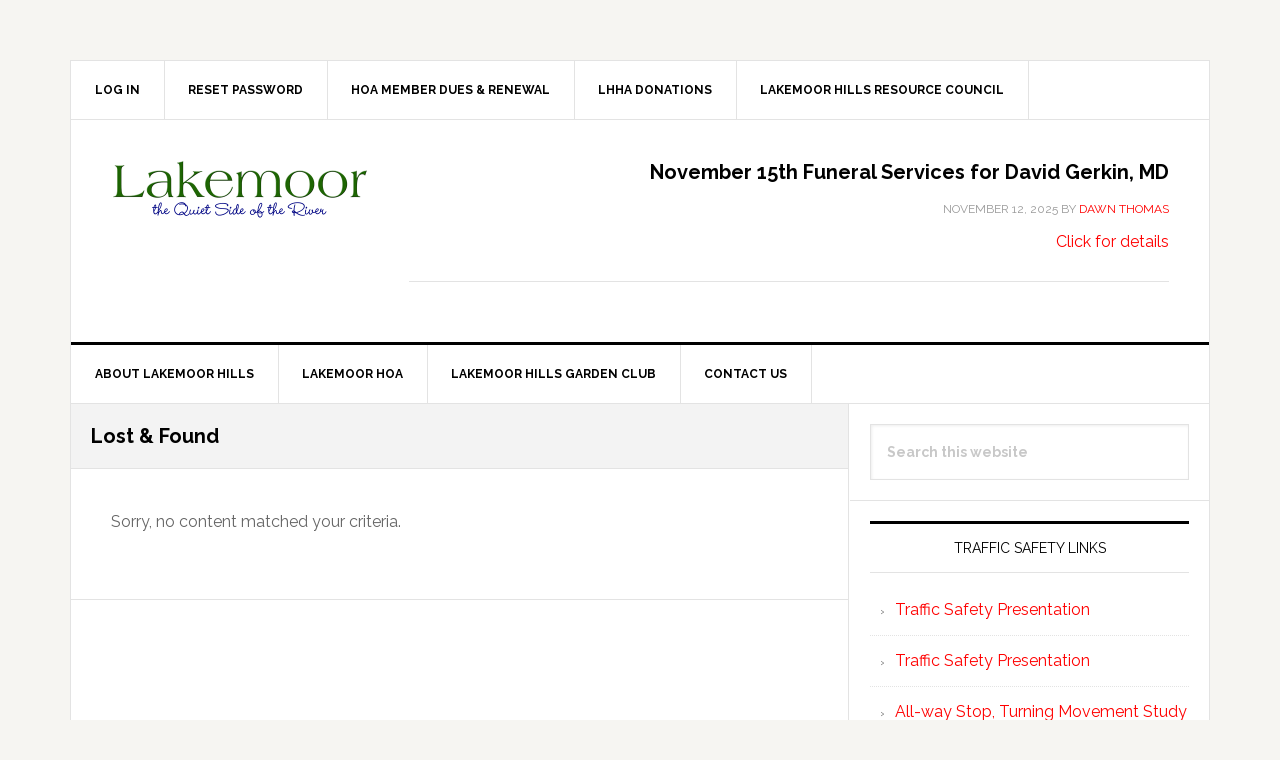

--- FILE ---
content_type: text/html; charset=UTF-8
request_url: https://lakemoor.org/new-forums/topic-tag/lost-found/
body_size: 11772
content:
<!DOCTYPE html>
<html lang="en-US">
<head >
<meta charset="UTF-8" />
<meta name="viewport" content="width=device-width, initial-scale=1" />
<title>Lost &amp; Found</title>
<meta name='robots' content='max-image-preview:large' />
<meta name="dlm-version" content="5.1.6"><!-- Jetpack Site Verification Tags -->
<meta name="google-site-verification" content="1HA0AxeAPkfeAGBEPJ3zxushkExBoJJWNYN55NvN8aM" />
<link rel='dns-prefetch' href='//secure.gravatar.com' />
<link rel='dns-prefetch' href='//www.googletagmanager.com' />
<link rel='dns-prefetch' href='//stats.wp.com' />
<link rel='dns-prefetch' href='//fonts.googleapis.com' />
<link rel='dns-prefetch' href='//v0.wordpress.com' />
<link rel="alternate" type="application/rss+xml" title="Lakemoor Hills &raquo; Feed" href="https://lakemoor.org/feed/" />
<link rel="alternate" type="application/rss+xml" title="Lakemoor Hills &raquo; Comments Feed" href="https://lakemoor.org/comments/feed/" />
<link rel="alternate" type="application/rss+xml" title="Lakemoor Hills &raquo; Lost &amp; Found Topic Tag Feed" href="https://lakemoor.org/new-forums/topic-tag/lost-found/feed/" />
<link rel="canonical" href="https://lakemoor.org/new-forums/topic-tag/lost-found/" />
<style id='wp-img-auto-sizes-contain-inline-css' type='text/css'>
img:is([sizes=auto i],[sizes^="auto," i]){contain-intrinsic-size:3000px 1500px}
/*# sourceURL=wp-img-auto-sizes-contain-inline-css */
</style>
<link rel='stylesheet' id='news-pro-css' href='https://lakemoor.org/wp-content/themes/news-pro/style.css?ver=3.2.2' type='text/css' media='all' />
<style id='wp-emoji-styles-inline-css' type='text/css'>

	img.wp-smiley, img.emoji {
		display: inline !important;
		border: none !important;
		box-shadow: none !important;
		height: 1em !important;
		width: 1em !important;
		margin: 0 0.07em !important;
		vertical-align: -0.1em !important;
		background: none !important;
		padding: 0 !important;
	}
/*# sourceURL=wp-emoji-styles-inline-css */
</style>
<style id='wp-block-library-inline-css' type='text/css'>
:root{--wp-block-synced-color:#7a00df;--wp-block-synced-color--rgb:122,0,223;--wp-bound-block-color:var(--wp-block-synced-color);--wp-editor-canvas-background:#ddd;--wp-admin-theme-color:#007cba;--wp-admin-theme-color--rgb:0,124,186;--wp-admin-theme-color-darker-10:#006ba1;--wp-admin-theme-color-darker-10--rgb:0,107,160.5;--wp-admin-theme-color-darker-20:#005a87;--wp-admin-theme-color-darker-20--rgb:0,90,135;--wp-admin-border-width-focus:2px}@media (min-resolution:192dpi){:root{--wp-admin-border-width-focus:1.5px}}.wp-element-button{cursor:pointer}:root .has-very-light-gray-background-color{background-color:#eee}:root .has-very-dark-gray-background-color{background-color:#313131}:root .has-very-light-gray-color{color:#eee}:root .has-very-dark-gray-color{color:#313131}:root .has-vivid-green-cyan-to-vivid-cyan-blue-gradient-background{background:linear-gradient(135deg,#00d084,#0693e3)}:root .has-purple-crush-gradient-background{background:linear-gradient(135deg,#34e2e4,#4721fb 50%,#ab1dfe)}:root .has-hazy-dawn-gradient-background{background:linear-gradient(135deg,#faaca8,#dad0ec)}:root .has-subdued-olive-gradient-background{background:linear-gradient(135deg,#fafae1,#67a671)}:root .has-atomic-cream-gradient-background{background:linear-gradient(135deg,#fdd79a,#004a59)}:root .has-nightshade-gradient-background{background:linear-gradient(135deg,#330968,#31cdcf)}:root .has-midnight-gradient-background{background:linear-gradient(135deg,#020381,#2874fc)}:root{--wp--preset--font-size--normal:16px;--wp--preset--font-size--huge:42px}.has-regular-font-size{font-size:1em}.has-larger-font-size{font-size:2.625em}.has-normal-font-size{font-size:var(--wp--preset--font-size--normal)}.has-huge-font-size{font-size:var(--wp--preset--font-size--huge)}.has-text-align-center{text-align:center}.has-text-align-left{text-align:left}.has-text-align-right{text-align:right}.has-fit-text{white-space:nowrap!important}#end-resizable-editor-section{display:none}.aligncenter{clear:both}.items-justified-left{justify-content:flex-start}.items-justified-center{justify-content:center}.items-justified-right{justify-content:flex-end}.items-justified-space-between{justify-content:space-between}.screen-reader-text{border:0;clip-path:inset(50%);height:1px;margin:-1px;overflow:hidden;padding:0;position:absolute;width:1px;word-wrap:normal!important}.screen-reader-text:focus{background-color:#ddd;clip-path:none;color:#444;display:block;font-size:1em;height:auto;left:5px;line-height:normal;padding:15px 23px 14px;text-decoration:none;top:5px;width:auto;z-index:100000}html :where(.has-border-color){border-style:solid}html :where([style*=border-top-color]){border-top-style:solid}html :where([style*=border-right-color]){border-right-style:solid}html :where([style*=border-bottom-color]){border-bottom-style:solid}html :where([style*=border-left-color]){border-left-style:solid}html :where([style*=border-width]){border-style:solid}html :where([style*=border-top-width]){border-top-style:solid}html :where([style*=border-right-width]){border-right-style:solid}html :where([style*=border-bottom-width]){border-bottom-style:solid}html :where([style*=border-left-width]){border-left-style:solid}html :where(img[class*=wp-image-]){height:auto;max-width:100%}:where(figure){margin:0 0 1em}html :where(.is-position-sticky){--wp-admin--admin-bar--position-offset:var(--wp-admin--admin-bar--height,0px)}@media screen and (max-width:600px){html :where(.is-position-sticky){--wp-admin--admin-bar--position-offset:0px}}

/*# sourceURL=wp-block-library-inline-css */
</style><style id='global-styles-inline-css' type='text/css'>
:root{--wp--preset--aspect-ratio--square: 1;--wp--preset--aspect-ratio--4-3: 4/3;--wp--preset--aspect-ratio--3-4: 3/4;--wp--preset--aspect-ratio--3-2: 3/2;--wp--preset--aspect-ratio--2-3: 2/3;--wp--preset--aspect-ratio--16-9: 16/9;--wp--preset--aspect-ratio--9-16: 9/16;--wp--preset--color--black: #000000;--wp--preset--color--cyan-bluish-gray: #abb8c3;--wp--preset--color--white: #ffffff;--wp--preset--color--pale-pink: #f78da7;--wp--preset--color--vivid-red: #cf2e2e;--wp--preset--color--luminous-vivid-orange: #ff6900;--wp--preset--color--luminous-vivid-amber: #fcb900;--wp--preset--color--light-green-cyan: #7bdcb5;--wp--preset--color--vivid-green-cyan: #00d084;--wp--preset--color--pale-cyan-blue: #8ed1fc;--wp--preset--color--vivid-cyan-blue: #0693e3;--wp--preset--color--vivid-purple: #9b51e0;--wp--preset--gradient--vivid-cyan-blue-to-vivid-purple: linear-gradient(135deg,rgb(6,147,227) 0%,rgb(155,81,224) 100%);--wp--preset--gradient--light-green-cyan-to-vivid-green-cyan: linear-gradient(135deg,rgb(122,220,180) 0%,rgb(0,208,130) 100%);--wp--preset--gradient--luminous-vivid-amber-to-luminous-vivid-orange: linear-gradient(135deg,rgb(252,185,0) 0%,rgb(255,105,0) 100%);--wp--preset--gradient--luminous-vivid-orange-to-vivid-red: linear-gradient(135deg,rgb(255,105,0) 0%,rgb(207,46,46) 100%);--wp--preset--gradient--very-light-gray-to-cyan-bluish-gray: linear-gradient(135deg,rgb(238,238,238) 0%,rgb(169,184,195) 100%);--wp--preset--gradient--cool-to-warm-spectrum: linear-gradient(135deg,rgb(74,234,220) 0%,rgb(151,120,209) 20%,rgb(207,42,186) 40%,rgb(238,44,130) 60%,rgb(251,105,98) 80%,rgb(254,248,76) 100%);--wp--preset--gradient--blush-light-purple: linear-gradient(135deg,rgb(255,206,236) 0%,rgb(152,150,240) 100%);--wp--preset--gradient--blush-bordeaux: linear-gradient(135deg,rgb(254,205,165) 0%,rgb(254,45,45) 50%,rgb(107,0,62) 100%);--wp--preset--gradient--luminous-dusk: linear-gradient(135deg,rgb(255,203,112) 0%,rgb(199,81,192) 50%,rgb(65,88,208) 100%);--wp--preset--gradient--pale-ocean: linear-gradient(135deg,rgb(255,245,203) 0%,rgb(182,227,212) 50%,rgb(51,167,181) 100%);--wp--preset--gradient--electric-grass: linear-gradient(135deg,rgb(202,248,128) 0%,rgb(113,206,126) 100%);--wp--preset--gradient--midnight: linear-gradient(135deg,rgb(2,3,129) 0%,rgb(40,116,252) 100%);--wp--preset--font-size--small: 13px;--wp--preset--font-size--medium: 20px;--wp--preset--font-size--large: 36px;--wp--preset--font-size--x-large: 42px;--wp--preset--spacing--20: 0.44rem;--wp--preset--spacing--30: 0.67rem;--wp--preset--spacing--40: 1rem;--wp--preset--spacing--50: 1.5rem;--wp--preset--spacing--60: 2.25rem;--wp--preset--spacing--70: 3.38rem;--wp--preset--spacing--80: 5.06rem;--wp--preset--shadow--natural: 6px 6px 9px rgba(0, 0, 0, 0.2);--wp--preset--shadow--deep: 12px 12px 50px rgba(0, 0, 0, 0.4);--wp--preset--shadow--sharp: 6px 6px 0px rgba(0, 0, 0, 0.2);--wp--preset--shadow--outlined: 6px 6px 0px -3px rgb(255, 255, 255), 6px 6px rgb(0, 0, 0);--wp--preset--shadow--crisp: 6px 6px 0px rgb(0, 0, 0);}:where(.is-layout-flex){gap: 0.5em;}:where(.is-layout-grid){gap: 0.5em;}body .is-layout-flex{display: flex;}.is-layout-flex{flex-wrap: wrap;align-items: center;}.is-layout-flex > :is(*, div){margin: 0;}body .is-layout-grid{display: grid;}.is-layout-grid > :is(*, div){margin: 0;}:where(.wp-block-columns.is-layout-flex){gap: 2em;}:where(.wp-block-columns.is-layout-grid){gap: 2em;}:where(.wp-block-post-template.is-layout-flex){gap: 1.25em;}:where(.wp-block-post-template.is-layout-grid){gap: 1.25em;}.has-black-color{color: var(--wp--preset--color--black) !important;}.has-cyan-bluish-gray-color{color: var(--wp--preset--color--cyan-bluish-gray) !important;}.has-white-color{color: var(--wp--preset--color--white) !important;}.has-pale-pink-color{color: var(--wp--preset--color--pale-pink) !important;}.has-vivid-red-color{color: var(--wp--preset--color--vivid-red) !important;}.has-luminous-vivid-orange-color{color: var(--wp--preset--color--luminous-vivid-orange) !important;}.has-luminous-vivid-amber-color{color: var(--wp--preset--color--luminous-vivid-amber) !important;}.has-light-green-cyan-color{color: var(--wp--preset--color--light-green-cyan) !important;}.has-vivid-green-cyan-color{color: var(--wp--preset--color--vivid-green-cyan) !important;}.has-pale-cyan-blue-color{color: var(--wp--preset--color--pale-cyan-blue) !important;}.has-vivid-cyan-blue-color{color: var(--wp--preset--color--vivid-cyan-blue) !important;}.has-vivid-purple-color{color: var(--wp--preset--color--vivid-purple) !important;}.has-black-background-color{background-color: var(--wp--preset--color--black) !important;}.has-cyan-bluish-gray-background-color{background-color: var(--wp--preset--color--cyan-bluish-gray) !important;}.has-white-background-color{background-color: var(--wp--preset--color--white) !important;}.has-pale-pink-background-color{background-color: var(--wp--preset--color--pale-pink) !important;}.has-vivid-red-background-color{background-color: var(--wp--preset--color--vivid-red) !important;}.has-luminous-vivid-orange-background-color{background-color: var(--wp--preset--color--luminous-vivid-orange) !important;}.has-luminous-vivid-amber-background-color{background-color: var(--wp--preset--color--luminous-vivid-amber) !important;}.has-light-green-cyan-background-color{background-color: var(--wp--preset--color--light-green-cyan) !important;}.has-vivid-green-cyan-background-color{background-color: var(--wp--preset--color--vivid-green-cyan) !important;}.has-pale-cyan-blue-background-color{background-color: var(--wp--preset--color--pale-cyan-blue) !important;}.has-vivid-cyan-blue-background-color{background-color: var(--wp--preset--color--vivid-cyan-blue) !important;}.has-vivid-purple-background-color{background-color: var(--wp--preset--color--vivid-purple) !important;}.has-black-border-color{border-color: var(--wp--preset--color--black) !important;}.has-cyan-bluish-gray-border-color{border-color: var(--wp--preset--color--cyan-bluish-gray) !important;}.has-white-border-color{border-color: var(--wp--preset--color--white) !important;}.has-pale-pink-border-color{border-color: var(--wp--preset--color--pale-pink) !important;}.has-vivid-red-border-color{border-color: var(--wp--preset--color--vivid-red) !important;}.has-luminous-vivid-orange-border-color{border-color: var(--wp--preset--color--luminous-vivid-orange) !important;}.has-luminous-vivid-amber-border-color{border-color: var(--wp--preset--color--luminous-vivid-amber) !important;}.has-light-green-cyan-border-color{border-color: var(--wp--preset--color--light-green-cyan) !important;}.has-vivid-green-cyan-border-color{border-color: var(--wp--preset--color--vivid-green-cyan) !important;}.has-pale-cyan-blue-border-color{border-color: var(--wp--preset--color--pale-cyan-blue) !important;}.has-vivid-cyan-blue-border-color{border-color: var(--wp--preset--color--vivid-cyan-blue) !important;}.has-vivid-purple-border-color{border-color: var(--wp--preset--color--vivid-purple) !important;}.has-vivid-cyan-blue-to-vivid-purple-gradient-background{background: var(--wp--preset--gradient--vivid-cyan-blue-to-vivid-purple) !important;}.has-light-green-cyan-to-vivid-green-cyan-gradient-background{background: var(--wp--preset--gradient--light-green-cyan-to-vivid-green-cyan) !important;}.has-luminous-vivid-amber-to-luminous-vivid-orange-gradient-background{background: var(--wp--preset--gradient--luminous-vivid-amber-to-luminous-vivid-orange) !important;}.has-luminous-vivid-orange-to-vivid-red-gradient-background{background: var(--wp--preset--gradient--luminous-vivid-orange-to-vivid-red) !important;}.has-very-light-gray-to-cyan-bluish-gray-gradient-background{background: var(--wp--preset--gradient--very-light-gray-to-cyan-bluish-gray) !important;}.has-cool-to-warm-spectrum-gradient-background{background: var(--wp--preset--gradient--cool-to-warm-spectrum) !important;}.has-blush-light-purple-gradient-background{background: var(--wp--preset--gradient--blush-light-purple) !important;}.has-blush-bordeaux-gradient-background{background: var(--wp--preset--gradient--blush-bordeaux) !important;}.has-luminous-dusk-gradient-background{background: var(--wp--preset--gradient--luminous-dusk) !important;}.has-pale-ocean-gradient-background{background: var(--wp--preset--gradient--pale-ocean) !important;}.has-electric-grass-gradient-background{background: var(--wp--preset--gradient--electric-grass) !important;}.has-midnight-gradient-background{background: var(--wp--preset--gradient--midnight) !important;}.has-small-font-size{font-size: var(--wp--preset--font-size--small) !important;}.has-medium-font-size{font-size: var(--wp--preset--font-size--medium) !important;}.has-large-font-size{font-size: var(--wp--preset--font-size--large) !important;}.has-x-large-font-size{font-size: var(--wp--preset--font-size--x-large) !important;}
/*# sourceURL=global-styles-inline-css */
</style>

<style id='classic-theme-styles-inline-css' type='text/css'>
/*! This file is auto-generated */
.wp-block-button__link{color:#fff;background-color:#32373c;border-radius:9999px;box-shadow:none;text-decoration:none;padding:calc(.667em + 2px) calc(1.333em + 2px);font-size:1.125em}.wp-block-file__button{background:#32373c;color:#fff;text-decoration:none}
/*# sourceURL=/wp-includes/css/classic-themes.min.css */
</style>
<link rel='stylesheet' id='theme-my-login-css' href='https://lakemoor.org/wp-content/plugins/theme-my-login/assets/styles/theme-my-login.min.css?ver=7.1.14' type='text/css' media='all' />
<link rel='stylesheet' id='ppv-public-css' href='https://lakemoor.org/wp-content/plugins/document-emberdder/build/public.css?ver=2.0.3' type='text/css' media='all' />
<link rel='stylesheet' id='if-menu-site-css-css' href='https://lakemoor.org/wp-content/plugins/if-menu/assets/if-menu-site.css?ver=6.9' type='text/css' media='all' />
<link rel='stylesheet' id='dashicons-css' href='https://lakemoor.org/wp-includes/css/dashicons.min.css?ver=6.9' type='text/css' media='all' />
<link rel='stylesheet' id='google-fonts-css' href='//fonts.googleapis.com/css?family=Raleway%3A400%2C700&#038;ver=3.2.2' type='text/css' media='all' />
<link rel='stylesheet' id='woowbox-style-css' href='https://lakemoor.org/wp-content/plugins/woowbox/assets/css/woowbox.css?ver=1.5.2' type='text/css' media='all' />
<link rel='stylesheet' id='simple-social-icons-font-css' href='https://lakemoor.org/wp-content/plugins/simple-social-icons/css/style.css?ver=4.0.0' type='text/css' media='all' />
<link rel='stylesheet' id='genesis-tabs-stylesheet-css' href='https://lakemoor.org/wp-content/plugins/genesis-tabs/assets/css/style.css?ver=0.9.5' type='text/css' media='all' />
<script type="text/javascript" src="https://lakemoor.org/wp-includes/js/jquery/jquery.min.js?ver=3.7.1" id="jquery-core-js"></script>
<script type="text/javascript" src="https://lakemoor.org/wp-includes/js/jquery/jquery-migrate.min.js?ver=3.4.1" id="jquery-migrate-js"></script>
<script type="text/javascript" src="https://lakemoor.org/wp-content/plugins/document-emberdder/build/public.js?ver=2.0.3" id="ppv-public-js"></script>
<script type="text/javascript" id="woowbox-script-js-extra">
/* <![CDATA[ */
var WoowBox = {"galleries":{},"ajaxurl":"https://lakemoor.org/wp-admin/admin-ajax.php","l10n":[],"key":""};
//# sourceURL=woowbox-script-js-extra
/* ]]> */
</script>
<script type="text/javascript" src="https://lakemoor.org/wp-content/plugins/woowbox/assets/js/woowbox.js?ver=1.5.2" id="woowbox-script-js"></script>

<!-- Google tag (gtag.js) snippet added by Site Kit -->
<!-- Google Analytics snippet added by Site Kit -->
<script type="text/javascript" src="https://www.googletagmanager.com/gtag/js?id=GT-TBZR3TR" id="google_gtagjs-js" async></script>
<script type="text/javascript" id="google_gtagjs-js-after">
/* <![CDATA[ */
window.dataLayer = window.dataLayer || [];function gtag(){dataLayer.push(arguments);}
gtag("set","linker",{"domains":["lakemoor.org"]});
gtag("js", new Date());
gtag("set", "developer_id.dZTNiMT", true);
gtag("config", "GT-TBZR3TR");
//# sourceURL=google_gtagjs-js-after
/* ]]> */
</script>
<link rel="https://api.w.org/" href="https://lakemoor.org/wp-json/" /><link rel="EditURI" type="application/rsd+xml" title="RSD" href="https://lakemoor.org/xmlrpc.php?rsd" />
<meta name="generator" content="Site Kit by Google 1.170.0" />	<style>img#wpstats{display:none}</style>
		<link rel="icon" href="https://lakemoor.org/wp-content/themes/news-pro/images/favicon.ico" />
<style type="text/css">.site-title a { background: url(https://lakemoor.org/wp-content/uploads/2019/11/Lakemoor-Logo-520w-1.png) no-repeat !important; }</style>

<!-- Jetpack Open Graph Tags -->
<meta property="og:type" content="website" />
<meta property="og:title" content="Lost &amp; Found" />
<meta property="og:url" content="https://lakemoor.org/new-forums/topic-tag/lost-found/" />
<meta property="og:site_name" content="Lakemoor Hills" />
<meta property="og:image" content="https://s0.wp.com/_si/?t=eyJpbWciOiJodHRwczpcL1wvczAud3AuY29tXC9pXC9ibGFuay5qcGciLCJ0eHQiOiJMYWtlbW9vciBIaWxscyIsInRlbXBsYXRlIjoiaGlnaHdheSIsImZvbnQiOiIiLCJibG9nX2lkIjoxNDUxOTI2NjF9.p_JQLQlCZYB5g8GzhZr1Pu_Dia-WZk7pcqxPg0lSYR4MQ" />
<meta property="og:image:width" content="1200" />
<meta property="og:image:height" content="630" />
<meta property="og:image:alt" content="" />
<meta property="og:locale" content="en_US" />

<!-- End Jetpack Open Graph Tags -->
		<style type="text/css" id="wp-custom-css">
			/* Global */
p+div {
    margin-top: -25px;
}

a.alignleft, img.alignleft, .wp-caption.alignleft {
    margin: 5px 20px 15px 0;
}

/* Homepage */
.widget.featuredpage p {
    white-space: pre-wrap;
}

body.home span.entry-comments-link {
    display: none;
}


.header-widget-area .featuredpost .post .entry-content p {
    visibility: collapse;
}

.header-widget-area .featuredpost .post .entry-content p a.more-link{
    visibility:visible;
}

.header-widget-area .featuredpost .post .entry-header .entry-meta {
    margin-bottom: 10px;
}

/* Forums */
#bbpress-forums div.type-topic {
    background-color: lightblue;
}
#bbpress-forums .bbp-topic-content p {
    font-size: 130%;
}

body.forum .entry-meta,
body.topic .entry-meta{
    display:none;
}

#bbpress-forums div.odd, #bbpress-forums ul.odd {
    background-color: cornsilk;
}

/* Footer */
#genesis-footer-widgets .wrap {
    display: flex;
}
.footer-widgets-1, .footer-widgets-2, .footer-widgets-3, .footer-widgets-4, .footer-widgets-5, .footer-widgets-6 {
    flex: 1;
}

@media only screen and (max-width: 1023px){
.footer-widgets-1, .footer-widgets-2, .footer-widgets-3, .footer-widgets-4, .footer-widgets-5, .footer-widgets-6 {
    margin: 20px;
}
}

/* Page Specific */


div.pecan_form_wrapper {
    border: 4px dotted;
    padding: 20px;
}

body.page-id-2868 {
    background-image: url(https://lakemoor.org/wp-content/uploads/2016/09/85058891_156b313898_z_-_Flickr_-_USDAgov.jpg);
    background-repeat: repeat;
    background-position: top left;
    background-attachment: scroll;
}

.entry-content hr{clear:both;}

/* Plugins */
/* *Conductor* */
.conductor-widget.flexbox .conductor-cf p {
    margin-bottom: 10px;
}
.conductor-widget span.custom-field-label {
    font-weight: bold;
}
.conductor-widget.flexbox {
    margin-bottom: 65px;
}

/* Digital Downloads */
.download-button {
	display: inline-block;}
.download-button small {
    display: ;
}		</style>
		</head>
<body class="archive tax-topic-tag term-lost-found term-74 wp-theme-genesis wp-child-theme-news-pro custom-header header-image content-sidebar genesis-breadcrumbs-hidden archive-no-results" itemscope itemtype="https://schema.org/WebPage"><div class="site-container"><ul class="genesis-skip-link"><li><a href="#genesis-nav-primary" class="screen-reader-shortcut"> Skip to primary navigation</a></li><li><a href="#genesis-content" class="screen-reader-shortcut"> Skip to main content</a></li><li><a href="#genesis-sidebar-primary" class="screen-reader-shortcut"> Skip to primary sidebar</a></li><li><a href="#genesis-footer-widgets" class="screen-reader-shortcut"> Skip to footer</a></li></ul><div class="site-container-wrap"><nav class="nav-secondary" aria-label="Secondary" itemscope itemtype="https://schema.org/SiteNavigationElement"><div class="wrap"><ul id="menu-top-nav" class="menu genesis-nav-menu menu-secondary js-superfish"><li id="menu-item-5412" class="menu-item menu-item-type-post_type menu-item-object-page menu-item-5412"><a href="https://lakemoor.org/login/" itemprop="url"><span itemprop="name">Log In</span></a></li>
<li id="menu-item-5433" class="menu-item menu-item-type-custom menu-item-object-custom menu-item-5433"><a href="https://lakemoor.org/lostpassword/" itemprop="url"><span itemprop="name">Reset Password</span></a></li>
<li id="menu-item-5409" class="menu-item menu-item-type-post_type menu-item-object-page menu-item-5409"><a href="https://lakemoor.org/lhha/hoa-member-dues-renewal/" itemprop="url"><span itemprop="name">HOA Member Dues &#038; Renewal</span></a></li>
<li id="menu-item-7239" class="menu-item menu-item-type-post_type menu-item-object-page menu-item-7239"><a href="https://lakemoor.org/lhha-donations/" itemprop="url"><span itemprop="name">LHHA Donations</span></a></li>
<li id="menu-item-5588" class="menu-item menu-item-type-post_type menu-item-object-page menu-item-5588"><a href="https://lakemoor.org/lhha/donate-to-lakemoor-resource-council/" itemprop="url"><span itemprop="name">Lakemoor Hills Resource Council</span></a></li>
</ul></div></nav><header class="site-header" itemscope itemtype="https://schema.org/WPHeader"><div class="wrap"><div class="title-area"><p class="site-title" itemprop="headline"><a href="https://lakemoor.org/">Lakemoor Hills</a></p><p class="site-description" itemprop="description">...the quiet side of the river...</p></div><div class="widget-area header-widget-area"><section id="featured-post-8" class="widget featured-content featuredpost"><div class="widget-wrap"><article class="post-7665 post type-post status-publish format-standard category-hoa-membership category-neighbor-announcement category-post entry"><header class="entry-header"><h4 class="entry-title" itemprop="headline"><a href="https://lakemoor.org/november-15th-funeral-services-for-david-gerkin-md/">November 15th Funeral Services for David Gerkin, MD</a></h4><p class="entry-meta"><time class="entry-time" itemprop="datePublished" datetime="2025-11-12T04:51:49-05:00">November 12, 2025</time> By <span class="entry-author" itemprop="author" itemscope itemtype="https://schema.org/Person"><a href="https://lakemoor.org/author/thomasd/" class="entry-author-link" rel="author" itemprop="url"><span class="entry-author-name" itemprop="name">Dawn Thomas</span></a></span> </p></header><div class="entry-content"><p> &#x02026; <a href="https://lakemoor.org/november-15th-funeral-services-for-david-gerkin-md/" class="more-link">Click for details <span class="screen-reader-text">about November 15th Funeral Services for David Gerkin, MD</span></a></p></div></article></div></section>
</div></div></header><nav class="nav-primary" aria-label="Main" itemscope itemtype="https://schema.org/SiteNavigationElement" id="genesis-nav-primary"><div class="wrap"><ul id="menu-home" class="menu genesis-nav-menu menu-primary js-superfish"><li id="menu-item-7546" class="menu-item menu-item-type-post_type menu-item-object-page menu-item-has-children menu-item-7546"><a href="https://lakemoor.org/history/" itemprop="url"><span itemprop="name">About Lakemoor Hills</span></a>
<ul class="sub-menu">
	<li id="menu-item-7545" class="menu-item menu-item-type-post_type menu-item-object-page menu-item-7545"><a href="https://lakemoor.org/history/neighborhood/" itemprop="url"><span itemprop="name">Neighborhood Map</span></a></li>
	<li id="menu-item-7551" class="menu-item menu-item-type-post_type menu-item-object-page menu-item-7551"><a href="https://lakemoor.org/history/historic-homes-of-lakemoor-hills/" itemprop="url"><span itemprop="name">Historic Homes of Lakemoor Hills</span></a></li>
</ul>
</li>
<li id="menu-item-63" class="menu-item menu-item-type-post_type menu-item-object-page menu-item-63"><a href="https://lakemoor.org/lhha/" itemprop="url"><span itemprop="name">Lakemoor HOA</span></a></li>
<li id="menu-item-5587" class="menu-item menu-item-type-post_type menu-item-object-page menu-item-has-children menu-item-5587"><a href="https://lakemoor.org/lakemoor-hills-garden-club/" itemprop="url"><span itemprop="name">Lakemoor Hills Garden Club</span></a>
<ul class="sub-menu">
	<li id="menu-item-5902" class="menu-item menu-item-type-post_type menu-item-object-page menu-item-5902"><a href="https://lakemoor.org/lakemoor-hills-garden-club/about/" itemprop="url"><span itemprop="name">About the Garden Club</span></a></li>
	<li id="menu-item-5975" class="menu-item menu-item-type-post_type menu-item-object-page menu-item-5975"><a href="https://lakemoor.org/lakemoor-hills-garden-club/lakemoor-hills-garden-club-events/" itemprop="url"><span itemprop="name">Garden Club Program Calendar</span></a></li>
	<li id="menu-item-5973" class="menu-item menu-item-type-post_type menu-item-object-page menu-item-5973"><a href="https://lakemoor.org/lakemoor-hills-garden-club/blog-posts-of-the-lakemoor-hills-garden-club/" itemprop="url"><span itemprop="name">News &#038; Announcements</span></a></li>
	<li id="menu-item-6793" class="menu-item menu-item-type-post_type menu-item-object-page menu-item-6793"><a href="https://lakemoor.org/lakemoor-hills-garden-club/tributes-and-memorials/" itemprop="url"><span itemprop="name">Tributes and Memorials</span></a></li>
	<li id="menu-item-6614" class="menu-item menu-item-type-post_type menu-item-object-page menu-item-6614"><a href="https://lakemoor.org/lakemoor-hills-garden-club/resources/" itemprop="url"><span itemprop="name">Garden Club Resources</span></a></li>
	<li id="menu-item-5877" class="menu-item menu-item-type-post_type menu-item-object-page menu-item-5877"><a href="https://lakemoor.org/lakemoor-hills-garden-club/garden-club-projects/alcoa-highway-landscape-project/" itemprop="url"><span itemprop="name">Alcoa Highway Landscape Project</span></a></li>
	<li id="menu-item-5832" class="menu-item menu-item-type-post_type menu-item-object-page menu-item-has-children menu-item-5832"><a href="https://lakemoor.org/lakemoor-hills-garden-club/garden-club-projects/lakemoor-legacy-park-garden/" itemprop="url"><span itemprop="name">Lakemoor Legacy Park &#038; Garden</span></a>
	<ul class="sub-menu">
		<li id="menu-item-5855" class="menu-item menu-item-type-post_type menu-item-object-page menu-item-5855"><a href="https://lakemoor.org/lakemoor-hills-garden-club/garden-club-projects/lakemoor-legacy-park-garden/planting-plan-sub-committee/" itemprop="url"><span itemprop="name">Legacy Park Planting Plan Sub-Committee</span></a></li>
	</ul>
</li>
	<li id="menu-item-5834" class="menu-item menu-item-type-post_type menu-item-object-page menu-item-5834"><a href="https://lakemoor.org/lakemoor-hills-garden-club/support-the-parks/" itemprop="url"><span itemprop="name">Support Garden Club Projects</span></a></li>
</ul>
</li>
<li id="menu-item-62" class="menu-item menu-item-type-post_type menu-item-object-page menu-item-62"><a href="https://lakemoor.org/contact/" itemprop="url"><span itemprop="name">Contact Us</span></a></li>
</ul></div></nav><div class="site-inner"><div class="content-sidebar-wrap"><main class="content" id="genesis-content"><div class="archive-description taxonomy-archive-description taxonomy-description"><h1 class="archive-title">Lost &amp; Found</h1></div><div class="entry"><p>Sorry, no content matched your criteria.</p></div></main><aside class="sidebar sidebar-primary widget-area" role="complementary" aria-label="Primary Sidebar" itemscope itemtype="https://schema.org/WPSideBar" id="genesis-sidebar-primary"><h2 class="genesis-sidebar-title screen-reader-text">Primary Sidebar</h2><section id="search-6" class="widget widget_search"><div class="widget-wrap"><form class="search-form" method="get" action="https://lakemoor.org/" role="search" itemprop="potentialAction" itemscope itemtype="https://schema.org/SearchAction"><label class="search-form-label screen-reader-text" for="searchform-1">Search this website</label><input class="search-form-input" type="search" name="s" id="searchform-1" placeholder="Search this website" itemprop="query-input"><input class="search-form-submit" type="submit" value="Search"><meta content="https://lakemoor.org/?s={s}" itemprop="target"></form></div></section>
<section id="nav_menu-3" class="widget widget_nav_menu"><div class="widget-wrap"><h3 class="widgettitle widget-title">Traffic Safety Links</h3>
<div class="menu-traffic-safety-links-container"><ul id="menu-traffic-safety-links" class="menu"><li id="menu-item-5385" class="menu-item menu-item-type-post_type menu-item-object-page menu-item-5385"><a href="https://lakemoor.org/traffic-safety/traffic-safety-presentation/" itemprop="url">Traffic Safety Presentation</a></li>
<li id="menu-item-7535" class="menu-item menu-item-type-post_type menu-item-object-page menu-item-7535"><a href="https://lakemoor.org/traffic-safety/traffic-safety-presentation/" itemprop="url">Traffic Safety Presentation</a></li>
<li id="menu-item-5386" class="menu-item menu-item-type-post_type menu-item-object-page menu-item-5386"><a href="https://lakemoor.org/traffic-safety/all-way-stop-turning-movement-study/" itemprop="url">All-way Stop, Turning Movement Study</a></li>
<li id="menu-item-7536" class="menu-item menu-item-type-post_type menu-item-object-page menu-item-7536"><a href="https://lakemoor.org/traffic-safety/all-way-stop-turning-movement-study/" itemprop="url">All-way Stop, Turning Movement Study</a></li>
<li id="menu-item-5387" class="menu-item menu-item-type-post_type menu-item-object-page menu-item-5387"><a href="https://lakemoor.org/traffic-safety/for-the-safety-of-our-children/" itemprop="url">For the Safety of Our Children</a></li>
<li id="menu-item-7537" class="menu-item menu-item-type-post_type menu-item-object-page menu-item-7537"><a href="https://lakemoor.org/traffic-safety/for-the-safety-of-our-children/" itemprop="url">For the Safety of Our Children</a></li>
<li id="menu-item-5388" class="menu-item menu-item-type-post_type menu-item-object-page menu-item-5388"><a href="https://lakemoor.org/traffic-safety/radarsign/" itemprop="url">Radarsign</a></li>
<li id="menu-item-7538" class="menu-item menu-item-type-post_type menu-item-object-page menu-item-7538"><a href="https://lakemoor.org/traffic-safety/radarsign/" itemprop="url">Radarsign</a></li>
<li id="menu-item-5389" class="menu-item menu-item-type-post_type menu-item-object-page menu-item-5389"><a href="https://lakemoor.org/traffic-safety/for-the-safety-of-our-children/2017-radar-sign-catalog/" itemprop="url">2017 Radar Sign Catalog</a></li>
<li id="menu-item-7539" class="menu-item menu-item-type-post_type menu-item-object-page menu-item-7539"><a href="https://lakemoor.org/traffic-safety/for-the-safety-of-our-children/2017-radar-sign-catalog/" itemprop="url">2017 Radar Sign Catalog</a></li>
<li id="menu-item-5390" class="menu-item menu-item-type-post_type menu-item-object-page menu-item-5390"><a href="https://lakemoor.org/traffic-safety/for-the-safety-of-our-children/hoa-perspective-on-radar-signs/" itemprop="url">HOA Perspective on Radar Signs</a></li>
<li id="menu-item-7540" class="menu-item menu-item-type-post_type menu-item-object-page menu-item-7540"><a href="https://lakemoor.org/traffic-safety/for-the-safety-of-our-children/hoa-perspective-on-radar-signs/" itemprop="url">HOA Perspective on Radar Signs</a></li>
<li id="menu-item-5391" class="menu-item menu-item-type-post_type menu-item-object-page menu-item-5391"><a href="https://lakemoor.org/traffic-safety/give-respect/" itemprop="url">Give Respect</a></li>
<li id="menu-item-7541" class="menu-item menu-item-type-post_type menu-item-object-page menu-item-7541"><a href="https://lakemoor.org/traffic-safety/give-respect/" itemprop="url">Give Respect</a></li>
</ul></div></div></section>
<section id="categories-2" class="widget widget_categories"><div class="widget-wrap"><h3 class="widgettitle widget-title">Announcement Categories</h3>
<form action="https://lakemoor.org" method="get"><label class="screen-reader-text" for="cat">Announcement Categories</label><select  name='cat' id='cat' class='postform'>
	<option value='-1'>Select Category</option>
	<option class="level-0" value="35">Alcoa Highway</option>
	<option class="level-0" value="8">Committees</option>
	<option class="level-0" value="5">Community</option>
	<option class="level-0" value="42">Events</option>
	<option class="level-0" value="27">Garden Club</option>
	<option class="level-0" value="121">Garden Club Devotionals</option>
	<option class="level-0" value="96">Garden Club Events</option>
	<option class="level-0" value="69">HOA Membership</option>
	<option class="level-0" value="9">Meeting Minutes</option>
	<option class="level-0" value="70">Member Posts</option>
	<option class="level-0" value="112">Membership Meeting</option>
	<option class="level-0" value="37">Neighbor Announcement</option>
	<option class="level-0" value="7">posts</option>
	<option class="level-0" value="60">Security</option>
	<option class="level-0" value="2">Updates</option>
	<option class="level-0" value="31">Website</option>
</select>
</form><script type="text/javascript">
/* <![CDATA[ */

( ( dropdownId ) => {
	const dropdown = document.getElementById( dropdownId );
	function onSelectChange() {
		setTimeout( () => {
			if ( 'escape' === dropdown.dataset.lastkey ) {
				return;
			}
			if ( dropdown.value && parseInt( dropdown.value ) > 0 && dropdown instanceof HTMLSelectElement ) {
				dropdown.parentElement.submit();
			}
		}, 250 );
	}
	function onKeyUp( event ) {
		if ( 'Escape' === event.key ) {
			dropdown.dataset.lastkey = 'escape';
		} else {
			delete dropdown.dataset.lastkey;
		}
	}
	function onClick() {
		delete dropdown.dataset.lastkey;
	}
	dropdown.addEventListener( 'keyup', onKeyUp );
	dropdown.addEventListener( 'click', onClick );
	dropdown.addEventListener( 'change', onSelectChange );
})( "cat" );

//# sourceURL=WP_Widget_Categories%3A%3Awidget
/* ]]> */
</script>
</div></section>
<section id="archives-2" class="widget widget_archive"><div class="widget-wrap"><h3 class="widgettitle widget-title">Announcement Archive</h3>
		<label class="screen-reader-text" for="archives-dropdown-2">Announcement Archive</label>
		<select id="archives-dropdown-2" name="archive-dropdown">
			
			<option value="">Select Month</option>
				<option value='https://lakemoor.org/2026/01/'> January 2026 </option>
	<option value='https://lakemoor.org/2025/12/'> December 2025 </option>
	<option value='https://lakemoor.org/2025/11/'> November 2025 </option>
	<option value='https://lakemoor.org/2025/10/'> October 2025 </option>
	<option value='https://lakemoor.org/2025/09/'> September 2025 </option>
	<option value='https://lakemoor.org/2025/08/'> August 2025 </option>
	<option value='https://lakemoor.org/2025/07/'> July 2025 </option>
	<option value='https://lakemoor.org/2025/05/'> May 2025 </option>
	<option value='https://lakemoor.org/2025/04/'> April 2025 </option>
	<option value='https://lakemoor.org/2025/03/'> March 2025 </option>
	<option value='https://lakemoor.org/2025/02/'> February 2025 </option>
	<option value='https://lakemoor.org/2025/01/'> January 2025 </option>
	<option value='https://lakemoor.org/2024/12/'> December 2024 </option>
	<option value='https://lakemoor.org/2024/11/'> November 2024 </option>
	<option value='https://lakemoor.org/2024/10/'> October 2024 </option>
	<option value='https://lakemoor.org/2024/09/'> September 2024 </option>
	<option value='https://lakemoor.org/2024/08/'> August 2024 </option>
	<option value='https://lakemoor.org/2024/07/'> July 2024 </option>
	<option value='https://lakemoor.org/2024/05/'> May 2024 </option>
	<option value='https://lakemoor.org/2024/04/'> April 2024 </option>
	<option value='https://lakemoor.org/2024/03/'> March 2024 </option>
	<option value='https://lakemoor.org/2024/02/'> February 2024 </option>
	<option value='https://lakemoor.org/2024/01/'> January 2024 </option>
	<option value='https://lakemoor.org/2023/12/'> December 2023 </option>
	<option value='https://lakemoor.org/2023/11/'> November 2023 </option>
	<option value='https://lakemoor.org/2023/10/'> October 2023 </option>
	<option value='https://lakemoor.org/2023/09/'> September 2023 </option>
	<option value='https://lakemoor.org/2023/08/'> August 2023 </option>
	<option value='https://lakemoor.org/2023/07/'> July 2023 </option>
	<option value='https://lakemoor.org/2023/06/'> June 2023 </option>
	<option value='https://lakemoor.org/2023/05/'> May 2023 </option>
	<option value='https://lakemoor.org/2023/04/'> April 2023 </option>
	<option value='https://lakemoor.org/2023/03/'> March 2023 </option>
	<option value='https://lakemoor.org/2023/02/'> February 2023 </option>
	<option value='https://lakemoor.org/2022/12/'> December 2022 </option>
	<option value='https://lakemoor.org/2022/11/'> November 2022 </option>
	<option value='https://lakemoor.org/2022/10/'> October 2022 </option>
	<option value='https://lakemoor.org/2022/09/'> September 2022 </option>
	<option value='https://lakemoor.org/2022/08/'> August 2022 </option>
	<option value='https://lakemoor.org/2022/06/'> June 2022 </option>
	<option value='https://lakemoor.org/2022/05/'> May 2022 </option>
	<option value='https://lakemoor.org/2022/04/'> April 2022 </option>
	<option value='https://lakemoor.org/2022/03/'> March 2022 </option>
	<option value='https://lakemoor.org/2022/02/'> February 2022 </option>
	<option value='https://lakemoor.org/2022/01/'> January 2022 </option>
	<option value='https://lakemoor.org/2021/12/'> December 2021 </option>
	<option value='https://lakemoor.org/2021/11/'> November 2021 </option>
	<option value='https://lakemoor.org/2021/10/'> October 2021 </option>
	<option value='https://lakemoor.org/2021/09/'> September 2021 </option>
	<option value='https://lakemoor.org/2021/08/'> August 2021 </option>
	<option value='https://lakemoor.org/2021/07/'> July 2021 </option>
	<option value='https://lakemoor.org/2021/06/'> June 2021 </option>
	<option value='https://lakemoor.org/2021/05/'> May 2021 </option>
	<option value='https://lakemoor.org/2021/04/'> April 2021 </option>
	<option value='https://lakemoor.org/2021/03/'> March 2021 </option>
	<option value='https://lakemoor.org/2021/02/'> February 2021 </option>
	<option value='https://lakemoor.org/2021/01/'> January 2021 </option>
	<option value='https://lakemoor.org/2020/12/'> December 2020 </option>
	<option value='https://lakemoor.org/2020/11/'> November 2020 </option>
	<option value='https://lakemoor.org/2020/10/'> October 2020 </option>
	<option value='https://lakemoor.org/2020/09/'> September 2020 </option>
	<option value='https://lakemoor.org/2020/08/'> August 2020 </option>
	<option value='https://lakemoor.org/2020/05/'> May 2020 </option>
	<option value='https://lakemoor.org/2020/04/'> April 2020 </option>
	<option value='https://lakemoor.org/2020/03/'> March 2020 </option>
	<option value='https://lakemoor.org/2020/02/'> February 2020 </option>
	<option value='https://lakemoor.org/2020/01/'> January 2020 </option>
	<option value='https://lakemoor.org/2019/12/'> December 2019 </option>
	<option value='https://lakemoor.org/2019/11/'> November 2019 </option>
	<option value='https://lakemoor.org/2019/10/'> October 2019 </option>
	<option value='https://lakemoor.org/2019/09/'> September 2019 </option>
	<option value='https://lakemoor.org/2019/08/'> August 2019 </option>
	<option value='https://lakemoor.org/2019/07/'> July 2019 </option>
	<option value='https://lakemoor.org/2019/06/'> June 2019 </option>
	<option value='https://lakemoor.org/2019/05/'> May 2019 </option>
	<option value='https://lakemoor.org/2019/04/'> April 2019 </option>
	<option value='https://lakemoor.org/2019/03/'> March 2019 </option>
	<option value='https://lakemoor.org/2019/02/'> February 2019 </option>
	<option value='https://lakemoor.org/2019/01/'> January 2019 </option>
	<option value='https://lakemoor.org/2018/12/'> December 2018 </option>
	<option value='https://lakemoor.org/2018/11/'> November 2018 </option>
	<option value='https://lakemoor.org/2018/10/'> October 2018 </option>
	<option value='https://lakemoor.org/2018/09/'> September 2018 </option>
	<option value='https://lakemoor.org/2018/08/'> August 2018 </option>
	<option value='https://lakemoor.org/2018/07/'> July 2018 </option>
	<option value='https://lakemoor.org/2018/06/'> June 2018 </option>
	<option value='https://lakemoor.org/2018/05/'> May 2018 </option>
	<option value='https://lakemoor.org/2018/04/'> April 2018 </option>
	<option value='https://lakemoor.org/2018/03/'> March 2018 </option>
	<option value='https://lakemoor.org/2018/02/'> February 2018 </option>
	<option value='https://lakemoor.org/2018/01/'> January 2018 </option>
	<option value='https://lakemoor.org/2017/12/'> December 2017 </option>
	<option value='https://lakemoor.org/2017/11/'> November 2017 </option>
	<option value='https://lakemoor.org/2017/10/'> October 2017 </option>
	<option value='https://lakemoor.org/2017/09/'> September 2017 </option>
	<option value='https://lakemoor.org/2017/08/'> August 2017 </option>
	<option value='https://lakemoor.org/2017/07/'> July 2017 </option>
	<option value='https://lakemoor.org/2017/06/'> June 2017 </option>
	<option value='https://lakemoor.org/2017/05/'> May 2017 </option>
	<option value='https://lakemoor.org/2017/04/'> April 2017 </option>
	<option value='https://lakemoor.org/2017/03/'> March 2017 </option>
	<option value='https://lakemoor.org/2017/02/'> February 2017 </option>
	<option value='https://lakemoor.org/2017/01/'> January 2017 </option>
	<option value='https://lakemoor.org/2016/12/'> December 2016 </option>
	<option value='https://lakemoor.org/2016/11/'> November 2016 </option>
	<option value='https://lakemoor.org/2016/10/'> October 2016 </option>
	<option value='https://lakemoor.org/2016/09/'> September 2016 </option>
	<option value='https://lakemoor.org/2016/08/'> August 2016 </option>
	<option value='https://lakemoor.org/2016/07/'> July 2016 </option>
	<option value='https://lakemoor.org/2016/06/'> June 2016 </option>
	<option value='https://lakemoor.org/2016/05/'> May 2016 </option>
	<option value='https://lakemoor.org/2016/04/'> April 2016 </option>
	<option value='https://lakemoor.org/2016/03/'> March 2016 </option>
	<option value='https://lakemoor.org/2016/02/'> February 2016 </option>
	<option value='https://lakemoor.org/2016/01/'> January 2016 </option>
	<option value='https://lakemoor.org/2015/12/'> December 2015 </option>
	<option value='https://lakemoor.org/2015/11/'> November 2015 </option>
	<option value='https://lakemoor.org/2015/10/'> October 2015 </option>
	<option value='https://lakemoor.org/2015/09/'> September 2015 </option>
	<option value='https://lakemoor.org/2015/08/'> August 2015 </option>
	<option value='https://lakemoor.org/2015/07/'> July 2015 </option>
	<option value='https://lakemoor.org/2015/06/'> June 2015 </option>
	<option value='https://lakemoor.org/2015/05/'> May 2015 </option>
	<option value='https://lakemoor.org/2015/04/'> April 2015 </option>
	<option value='https://lakemoor.org/2015/03/'> March 2015 </option>
	<option value='https://lakemoor.org/2015/02/'> February 2015 </option>
	<option value='https://lakemoor.org/2015/01/'> January 2015 </option>
	<option value='https://lakemoor.org/2014/12/'> December 2014 </option>
	<option value='https://lakemoor.org/2014/11/'> November 2014 </option>
	<option value='https://lakemoor.org/2014/10/'> October 2014 </option>
	<option value='https://lakemoor.org/2014/09/'> September 2014 </option>
	<option value='https://lakemoor.org/2014/08/'> August 2014 </option>
	<option value='https://lakemoor.org/2014/07/'> July 2014 </option>
	<option value='https://lakemoor.org/2014/06/'> June 2014 </option>
	<option value='https://lakemoor.org/2014/05/'> May 2014 </option>
	<option value='https://lakemoor.org/2014/04/'> April 2014 </option>
	<option value='https://lakemoor.org/2014/03/'> March 2014 </option>
	<option value='https://lakemoor.org/2014/02/'> February 2014 </option>
	<option value='https://lakemoor.org/2014/01/'> January 2014 </option>
	<option value='https://lakemoor.org/2013/12/'> December 2013 </option>
	<option value='https://lakemoor.org/2013/11/'> November 2013 </option>

		</select>

			<script type="text/javascript">
/* <![CDATA[ */

( ( dropdownId ) => {
	const dropdown = document.getElementById( dropdownId );
	function onSelectChange() {
		setTimeout( () => {
			if ( 'escape' === dropdown.dataset.lastkey ) {
				return;
			}
			if ( dropdown.value ) {
				document.location.href = dropdown.value;
			}
		}, 250 );
	}
	function onKeyUp( event ) {
		if ( 'Escape' === event.key ) {
			dropdown.dataset.lastkey = 'escape';
		} else {
			delete dropdown.dataset.lastkey;
		}
	}
	function onClick() {
		delete dropdown.dataset.lastkey;
	}
	dropdown.addEventListener( 'keyup', onKeyUp );
	dropdown.addEventListener( 'click', onClick );
	dropdown.addEventListener( 'change', onSelectChange );
})( "archives-dropdown-2" );

//# sourceURL=WP_Widget_Archives%3A%3Awidget
/* ]]> */
</script>
</div></section>
</aside></div></div><div class="footer-widgets" id="genesis-footer-widgets"><h2 class="genesis-sidebar-title screen-reader-text">Footer</h2><div class="wrap"><div class="widget-area footer-widgets-1 footer-widget-area"><section id="categories-4" class="widget widget_categories"><div class="widget-wrap"><h3 class="widgettitle widget-title">Announcement Categories</h3>

			<ul>
					<li class="cat-item cat-item-35"><a href="https://lakemoor.org/category/alcoa-highway/">Alcoa Highway</a>
</li>
	<li class="cat-item cat-item-8"><a href="https://lakemoor.org/category/post/committees/">Committees</a>
</li>
	<li class="cat-item cat-item-5"><a href="https://lakemoor.org/category/post/community/">Community</a>
</li>
	<li class="cat-item cat-item-42"><a href="https://lakemoor.org/category/events/">Events</a>
</li>
	<li class="cat-item cat-item-27"><a href="https://lakemoor.org/category/garden-club/">Garden Club</a>
</li>
	<li class="cat-item cat-item-121"><a href="https://lakemoor.org/category/garden-club/garden-club-devotionals/">Garden Club Devotionals</a>
</li>
	<li class="cat-item cat-item-96"><a href="https://lakemoor.org/category/garden-club/garden-club-events/">Garden Club Events</a>
</li>
	<li class="cat-item cat-item-69"><a href="https://lakemoor.org/category/hoa-membership/">HOA Membership</a>
</li>
	<li class="cat-item cat-item-9"><a href="https://lakemoor.org/category/post/meeting-minutes/">Meeting Minutes</a>
</li>
	<li class="cat-item cat-item-70"><a href="https://lakemoor.org/category/member-posts/">Member Posts</a>
</li>
	<li class="cat-item cat-item-112"><a href="https://lakemoor.org/category/membership-meeting/">Membership Meeting</a>
</li>
	<li class="cat-item cat-item-37"><a href="https://lakemoor.org/category/neighbor-announcement/">Neighbor Announcement</a>
</li>
	<li class="cat-item cat-item-7"><a href="https://lakemoor.org/category/post/">posts</a>
</li>
	<li class="cat-item cat-item-60"><a href="https://lakemoor.org/category/security/">Security</a>
</li>
	<li class="cat-item cat-item-2"><a href="https://lakemoor.org/category/post/updates/">Updates</a>
</li>
	<li class="cat-item cat-item-31"><a href="https://lakemoor.org/category/website/">Website</a>
</li>
			</ul>

			</div></section>
</div></div></div><footer class="site-footer" itemscope itemtype="https://schema.org/WPFooter"><div class="wrap"><p></p></div></footer></div></div><script type="speculationrules">
{"prefetch":[{"source":"document","where":{"and":[{"href_matches":"/*"},{"not":{"href_matches":["/wp-*.php","/wp-admin/*","/wp-content/uploads/*","/wp-content/*","/wp-content/plugins/*","/wp-content/themes/news-pro/*","/wp-content/themes/genesis/*","/*\\?(.+)"]}},{"not":{"selector_matches":"a[rel~=\"nofollow\"]"}},{"not":{"selector_matches":".no-prefetch, .no-prefetch a"}}]},"eagerness":"conservative"}]}
</script>
			<script type="text/javascript">
				// <![CDATA[
				var conductor_display_pack_datatables = conductor_display_pack_datatables || {};

				jQuery( function( $ ) {
					var $conductor_table_enhanced = $( '.conductor-table.conductor-table-enhanced' ),
						datatables_config = {};

					// If we have enhanced Conductor tables
					if ( $conductor_table_enhanced.length ) {
						// If we have internationalization data
						if ( conductor_display_pack_datatables.language ) {
							// Add the internationalization data to the DataTables config
							datatables_config.language = conductor_display_pack_datatables.language;
						}

						// DataTables
						$conductor_table_enhanced.DataTable( datatables_config );
					}
				} );
				// ]]>
			</script>
		<style type="text/css" media="screen"></style><script type="text/javascript" id="theme-my-login-js-extra">
/* <![CDATA[ */
var themeMyLogin = {"action":"","errors":[]};
//# sourceURL=theme-my-login-js-extra
/* ]]> */
</script>
<script type="text/javascript" src="https://lakemoor.org/wp-content/plugins/theme-my-login/assets/scripts/theme-my-login.min.js?ver=7.1.14" id="theme-my-login-js"></script>
<script type="text/javascript" id="dlm-xhr-js-extra">
/* <![CDATA[ */
var dlmXHRtranslations = {"error":"An error occurred while trying to download the file. Please try again.","not_found":"Download does not exist.","no_file_path":"No file path defined.","no_file_paths":"No file paths defined.","filetype":"Download is not allowed for this file type.","file_access_denied":"Access denied to this file.","access_denied":"Access denied. You do not have permission to download this file.","security_error":"Something is wrong with the file path.","file_not_found":"File not found."};
//# sourceURL=dlm-xhr-js-extra
/* ]]> */
</script>
<script type="text/javascript" id="dlm-xhr-js-before">
/* <![CDATA[ */
const dlmXHR = {"xhr_links":{"class":["download-link","download-button"]},"prevent_duplicates":true,"ajaxUrl":"https:\/\/lakemoor.org\/wp-admin\/admin-ajax.php"}; dlmXHRinstance = {}; const dlmXHRGlobalLinks = "https://lakemoor.org/download/"; const dlmNonXHRGlobalLinks = []; dlmXHRgif = "https://lakemoor.org/wp-includes/images/spinner.gif"; const dlmXHRProgress = "1"
//# sourceURL=dlm-xhr-js-before
/* ]]> */
</script>
<script type="text/javascript" src="https://lakemoor.org/wp-content/plugins/download-monitor/assets/js/dlm-xhr.min.js?ver=5.1.6" id="dlm-xhr-js"></script>
<script type="text/javascript" src="https://lakemoor.org/wp-includes/js/hoverIntent.min.js?ver=1.10.2" id="hoverIntent-js"></script>
<script type="text/javascript" src="https://lakemoor.org/wp-content/themes/genesis/lib/js/menu/superfish.min.js?ver=1.7.10" id="superfish-js"></script>
<script type="text/javascript" src="https://lakemoor.org/wp-content/themes/genesis/lib/js/menu/superfish.args.min.js?ver=3.1.2" id="superfish-args-js"></script>
<script type="text/javascript" src="https://lakemoor.org/wp-content/themes/genesis/lib/js/skip-links.min.js?ver=3.1.2" id="skip-links-js"></script>
<script type="text/javascript" src="https://lakemoor.org/wp-content/themes/news-pro/js/jquery.matchHeight.min.js?ver=3.2.2" id="news-match-height-js"></script>
<script type="text/javascript" src="https://lakemoor.org/wp-content/themes/news-pro/js/global.js?ver=3.2.2" id="news-global-js-js"></script>
<script type="text/javascript" id="news-responsive-menus-js-extra">
/* <![CDATA[ */
var genesis_responsive_menu = {"mainMenu":"Menu","subMenu":"Submenu","menuClasses":{"combine":[".nav-secondary",".nav-primary",".nav-header"]}};
//# sourceURL=news-responsive-menus-js-extra
/* ]]> */
</script>
<script type="text/javascript" src="https://lakemoor.org/wp-content/themes/news-pro/js/responsive-menus.min.js?ver=3.2.2" id="news-responsive-menus-js"></script>
<script type="text/javascript" src="https://lakemoor.org/wp-includes/js/jquery/ui/core.min.js?ver=1.13.3" id="jquery-ui-core-js"></script>
<script type="text/javascript" src="https://lakemoor.org/wp-includes/js/jquery/ui/tabs.min.js?ver=1.13.3" id="jquery-ui-tabs-js"></script>
<script type="text/javascript" id="jetpack-stats-js-before">
/* <![CDATA[ */
_stq = window._stq || [];
_stq.push([ "view", {"v":"ext","blog":"145192661","post":"0","tz":"-5","srv":"lakemoor.org","arch_tax_topic-tag":"lost-found","arch_results":"0","j":"1:15.4"} ]);
_stq.push([ "clickTrackerInit", "145192661", "0" ]);
//# sourceURL=jetpack-stats-js-before
/* ]]> */
</script>
<script type="text/javascript" src="https://stats.wp.com/e-202604.js" id="jetpack-stats-js" defer="defer" data-wp-strategy="defer"></script>
<script id="wp-emoji-settings" type="application/json">
{"baseUrl":"https://s.w.org/images/core/emoji/17.0.2/72x72/","ext":".png","svgUrl":"https://s.w.org/images/core/emoji/17.0.2/svg/","svgExt":".svg","source":{"concatemoji":"https://lakemoor.org/wp-includes/js/wp-emoji-release.min.js?ver=6.9"}}
</script>
<script type="module">
/* <![CDATA[ */
/*! This file is auto-generated */
const a=JSON.parse(document.getElementById("wp-emoji-settings").textContent),o=(window._wpemojiSettings=a,"wpEmojiSettingsSupports"),s=["flag","emoji"];function i(e){try{var t={supportTests:e,timestamp:(new Date).valueOf()};sessionStorage.setItem(o,JSON.stringify(t))}catch(e){}}function c(e,t,n){e.clearRect(0,0,e.canvas.width,e.canvas.height),e.fillText(t,0,0);t=new Uint32Array(e.getImageData(0,0,e.canvas.width,e.canvas.height).data);e.clearRect(0,0,e.canvas.width,e.canvas.height),e.fillText(n,0,0);const a=new Uint32Array(e.getImageData(0,0,e.canvas.width,e.canvas.height).data);return t.every((e,t)=>e===a[t])}function p(e,t){e.clearRect(0,0,e.canvas.width,e.canvas.height),e.fillText(t,0,0);var n=e.getImageData(16,16,1,1);for(let e=0;e<n.data.length;e++)if(0!==n.data[e])return!1;return!0}function u(e,t,n,a){switch(t){case"flag":return n(e,"\ud83c\udff3\ufe0f\u200d\u26a7\ufe0f","\ud83c\udff3\ufe0f\u200b\u26a7\ufe0f")?!1:!n(e,"\ud83c\udde8\ud83c\uddf6","\ud83c\udde8\u200b\ud83c\uddf6")&&!n(e,"\ud83c\udff4\udb40\udc67\udb40\udc62\udb40\udc65\udb40\udc6e\udb40\udc67\udb40\udc7f","\ud83c\udff4\u200b\udb40\udc67\u200b\udb40\udc62\u200b\udb40\udc65\u200b\udb40\udc6e\u200b\udb40\udc67\u200b\udb40\udc7f");case"emoji":return!a(e,"\ud83e\u1fac8")}return!1}function f(e,t,n,a){let r;const o=(r="undefined"!=typeof WorkerGlobalScope&&self instanceof WorkerGlobalScope?new OffscreenCanvas(300,150):document.createElement("canvas")).getContext("2d",{willReadFrequently:!0}),s=(o.textBaseline="top",o.font="600 32px Arial",{});return e.forEach(e=>{s[e]=t(o,e,n,a)}),s}function r(e){var t=document.createElement("script");t.src=e,t.defer=!0,document.head.appendChild(t)}a.supports={everything:!0,everythingExceptFlag:!0},new Promise(t=>{let n=function(){try{var e=JSON.parse(sessionStorage.getItem(o));if("object"==typeof e&&"number"==typeof e.timestamp&&(new Date).valueOf()<e.timestamp+604800&&"object"==typeof e.supportTests)return e.supportTests}catch(e){}return null}();if(!n){if("undefined"!=typeof Worker&&"undefined"!=typeof OffscreenCanvas&&"undefined"!=typeof URL&&URL.createObjectURL&&"undefined"!=typeof Blob)try{var e="postMessage("+f.toString()+"("+[JSON.stringify(s),u.toString(),c.toString(),p.toString()].join(",")+"));",a=new Blob([e],{type:"text/javascript"});const r=new Worker(URL.createObjectURL(a),{name:"wpTestEmojiSupports"});return void(r.onmessage=e=>{i(n=e.data),r.terminate(),t(n)})}catch(e){}i(n=f(s,u,c,p))}t(n)}).then(e=>{for(const n in e)a.supports[n]=e[n],a.supports.everything=a.supports.everything&&a.supports[n],"flag"!==n&&(a.supports.everythingExceptFlag=a.supports.everythingExceptFlag&&a.supports[n]);var t;a.supports.everythingExceptFlag=a.supports.everythingExceptFlag&&!a.supports.flag,a.supports.everything||((t=a.source||{}).concatemoji?r(t.concatemoji):t.wpemoji&&t.twemoji&&(r(t.twemoji),r(t.wpemoji)))});
//# sourceURL=https://lakemoor.org/wp-includes/js/wp-emoji-loader.min.js
/* ]]> */
</script>
<script type="text/javascript">jQuery(document).ready(function($) { $(".ui-tabs").tabs(); });</script>
</body></html>
